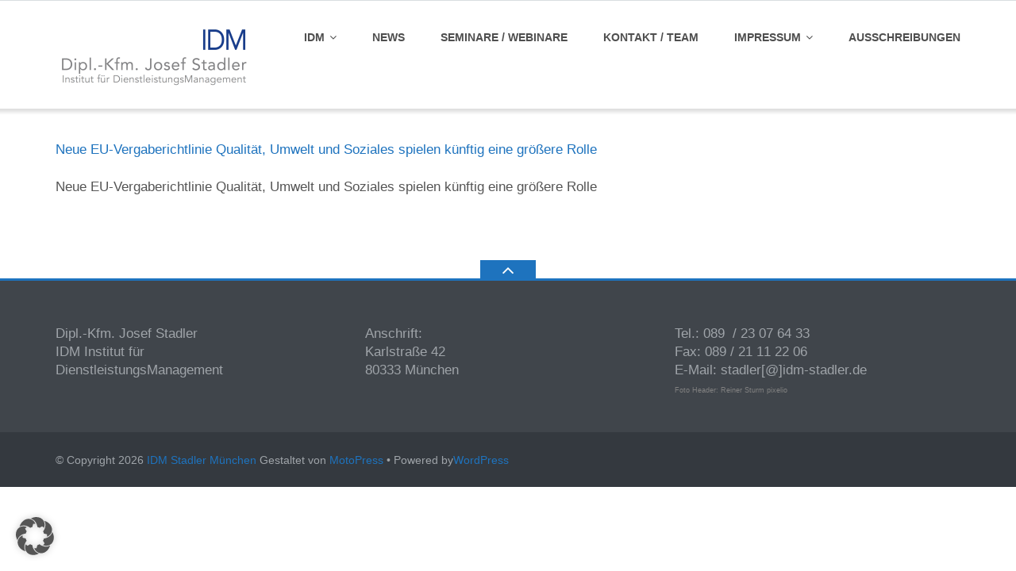

--- FILE ---
content_type: text/css
request_url: https://idm-stadler.de/wp-content/themes/emmet-lite/style.css?ver=1.8.0
body_size: 463
content:
/**
* Theme Name: Emmet Lite
* Theme URI: https://motopress.com/products/emmet/
* Author: MotoPress
* Author URI: https://motopress.com/
* Description: Clean and responsive WordPress theme with a professional design created for corporate and portfolio websites. Emmet comes packaged with page builder and fully integrated with WordPress Customizer. Theme works perfect with major WordPress plugins like WooCommerce, bbPress, BuddyPress and many others. After installing the theme navigate to Appearance > Theme Wizard.
* Version: 1.8.0
* Tested up to: 6.9
* Requires PHP: 5.6
* License: GNU General Public License v2 or later
* License URI: http://www.gnu.org/licenses/gpl-2.0.html
* Tags: one-column,two-columns,right-sidebar,buddypress,custom-colors,custom-menu,featured-images,full-width-template,post-formats,theme-options,translation-ready,custom-header,custom-background,editor-style,threaded-comments,custom-logo
* Text Domain: emmet-lite
* Domain Path: /languages/
*/
